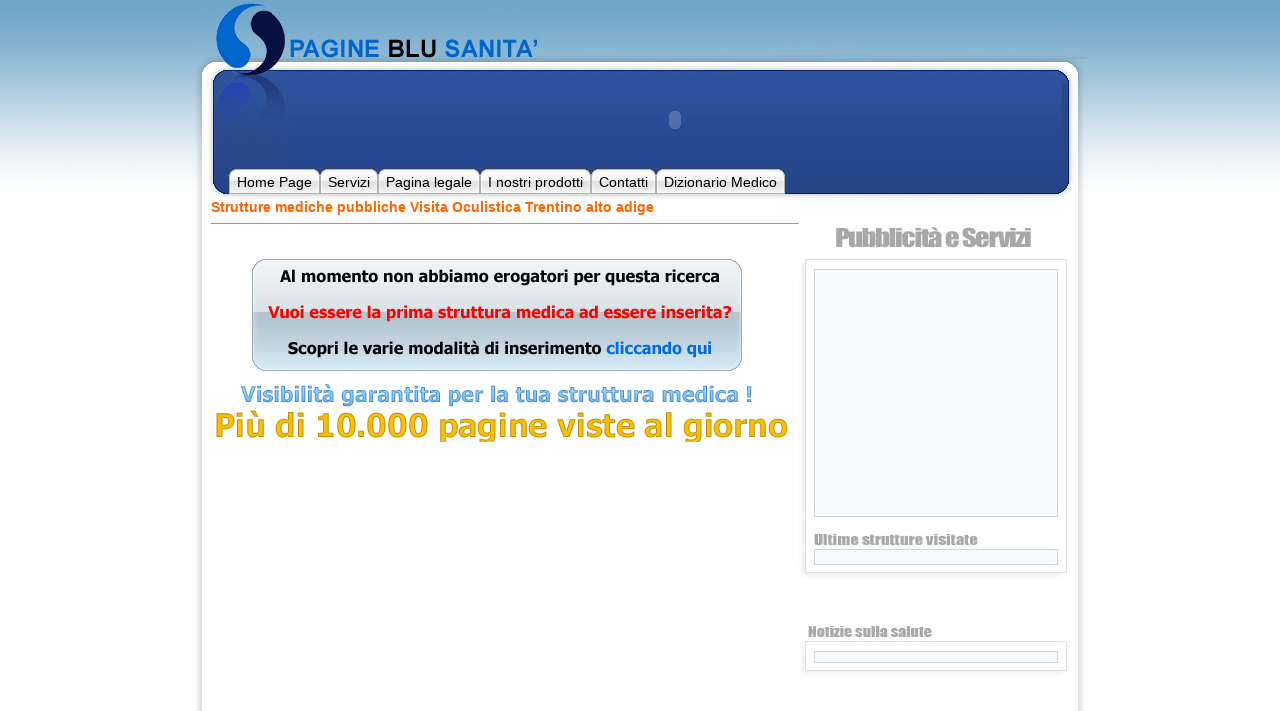

--- FILE ---
content_type: text/html; charset=utf-8
request_url: http://pagineblusanita.it/strutture-mediche-pubbliche/campania/asl-na-1--p-o-san-paolo/centri-di-prenotazione/visita-oculistica/Trentino%20alto%20adige/patreg-720-4.htm
body_size: 20775
content:


<!DOCTYPE html PUBLIC "-//W3C//DTD XHTML 1.0 Transitional//EN" "http://www.w3.org/TR/xhtml1/DTD/xhtml1-transitional.dtd">
<html xmlns="http://www.w3.org/1999/xhtml">
<head>
   <!-- <meta http-equiv="Content-Type" content="text/html; charset=iso-8859-1" />-->
    <title>
	Strutture mediche pubbliche Visita Oculistica Trentino alto adige - Pagine Blu Sanità
</title><link href="/Templates/Default/Images/master.css" rel="stylesheet" type="text/css" /><link rel="icon" href="/favicon.ico" type="image/x-icon" /><meta name="description" content="Tutte le strutture mediche pubbliche per la patologia Visita Oculistica nella regione Trentino alto adige" /></head>
<body leftmargin="0" rightmargin="0" topmargin="0" bottommargin="0" style="background-position: left top; background-image: url(/Templates/Default/Images/sfondo.jpg); background-repeat: repeat-x">
    <form method="post" action="/strutture-mediche-pubbliche/campania/asl-na-1--p-o-san-paolo/centri-di-prenotazione/visita-oculistica/Trentino alto adige/patreg-720-4.htm" id="form1">
<div class="aspNetHidden">
<input type="hidden" name="__EVENTTARGET" id="__EVENTTARGET" value="" />
<input type="hidden" name="__EVENTARGUMENT" id="__EVENTARGUMENT" value="" />
<input type="hidden" name="__VIEWSTATE" id="__VIEWSTATE" value="/[base64]/1R7d4J2lqRH+vRHWjeuU0uQs5yO2IbI1Bnnzk7Y=" />
</div>

<script type="text/javascript">
//<![CDATA[
var theForm = document.forms['form1'];
if (!theForm) {
    theForm = document.form1;
}
function __doPostBack(eventTarget, eventArgument) {
    if (!theForm.onsubmit || (theForm.onsubmit() != false)) {
        theForm.__EVENTTARGET.value = eventTarget;
        theForm.__EVENTARGUMENT.value = eventArgument;
        theForm.submit();
    }
}
//]]>
</script>


<script src="/WebResource.axd?d=LIV_HV0QNk5Wvufo-XSX8maNzO0St62VgGhuvjmCrySb6zPY_ZN0VmLMM8C9DGifwncgmvEm_tYn74uaZ3bU1yUrCR6YAiQYS5jd8jCCtHg1&amp;t=637293098187400015" type="text/javascript"></script>


<script src="/ScriptResource.axd?d=zQQBDSiN1lS4k6l8whTiBvMiCpV4WWCBm3WttiQ0kX_YHRIiLX5YqkT6zxFqHpaRl_OxgidUVjKQHxCKhKgigRHPP6pcqhX5NOFRx-UhiNTMbB22gfAVkSvMNB5NF654tb404A8ddEvlRtt_A7liLgr1uz04cCXABTGcw7Pyp5VmNuZOjCQ8Q3gqjCDSf6N50&amp;t=ffffffffce034dab" type="text/javascript"></script>
<script type="text/javascript">
//<![CDATA[
if (typeof(Sys) === 'undefined') throw new Error('ASP.NET Ajax client-side framework failed to load.');
//]]>
</script>

<script src="/ScriptResource.axd?d=8-ON2V9cDZz8oePEKz7C7aiDtqaM8nk64zJyzfcMUEQkKFcT_hwev-l5Fq0KpkXAxdf7Qw2reeoAw_tgGFXp-0XuwPtFSEPYw0X0BwA2WVzZewft0Hl79SGDmaecBbaZwX96e1eK5iJ36GBeMu5QwgjNpTjWb06FMx6QfS72z85IR5LOGPuwd1sgyOPBEWK90&amp;t=ffffffffce034dab" type="text/javascript"></script>
<div class="aspNetHidden">

	<input type="hidden" name="__VIEWSTATEGENERATOR" id="__VIEWSTATEGENERATOR" value="4F0A507F" />
</div>
     <script type="text/javascript">
//<![CDATA[
Sys.WebForms.PageRequestManager._initialize('ctl00$ScriptManager1', 'form1', [], [], [], 90, 'ctl00');
//]]>
</script>

        <table align="center" width="893" border="0" cellpadding="0" cellspacing="0">
            <tr>
                <td style="height: 59px">
                    <table width="100%" border="0" cellpadding="0" cellspacing="0">
                        <tr>
                            <td>
                                <a href="/index.aspx"><img src="/Templates/Default/Images/logo.gif" border=0 /></a></td>
                            <td style="background-image: url(/Templates/Default/Images/bgtop.jpg); width: 286px; background-repeat: repeat-x">
                            </td>
                            <td style="width: 95px"><img src="/Templates/Default/Images/topSrc.jpg" /></td>
                            <td style="background-image: url(/Templates/Default/Images/topR.jpg); width: 267px;
                                background-repeat: repeat-x">
                            </td>
                        </tr>
                    </table>
                </td>
            </tr>
            <tr>
                <td>
                    <img src="/Templates/Default/Images/topH.gif" /></td>
            </tr>
            <tr>
                <td>
                    <table border="0" cellpadding="0" cellspacing="0" width="893">
                        <tr>
                            <td style="width: 95px">
                                <img src="/Templates/Default/Images/midLeft.jpg" /></td>
                            <td align="center" background="/images/bgsfum.jpg" xbgcolor="#294787">
                            
                            <object classid="clsid:D27CDB6E-AE6D-11cf-96B8-444553540000" codebase="http://download.macromedia.com/pub/shockwave/cabs/flash/swflash.cab#version=6,0,29,0" width="395" height="92">
                      <param name="movie" value="/images/testata-4742.swf">
                      <param name="quality" value="high">
                         <param name="wmode" value="transparent">
                      <embed src="/images/testata-4742.swf" wmode="transparent" quality="high" pluginspage="http://www.macromedia.com/go/getflashplayer" type="application/x-shockwave-flash" width="395" height="92"></embed></object><!--<a href="http://www.pagineblusanita.it/info/pubblicita-internet/88.htm"><img src="http://www.ircfiles.com/PBS/banner.gif" border=0/></a>--></td>
                            <td style="background-position: left top; background-image: url(/Templates/Default/Images/bgRic.jpg); background-repeat: no-repeat" valign="top" width="25">
                                &nbsp;</td>
                        </tr>
                    </table>
                </td>
            </tr>
            <tr>
                <td style="background-image: url(/Templates/Default/Images/bgBTop.gif); background-repeat: no-repeat; height: 33px" valign="top">
                    <table border="0" cellpadding="0" cellspacing="0" width="100%">
                        <tr>
                            <td style="width: 35px">
                            </td>
                            <td>
                                <table cellspacing=0 cellpadding=0 border=0><tr><td width=8><img src="/templates/default/images/btnLeft.jpg"></td><td background="/templates/default/images/btnBack.jpg"><a class="menu" href="/index.aspx">Home Page</a></td><td width=8><img src="/templates/default/images/btnRight.jpg"></td><td width=8><img src="/templates/default/images/btnLeft.jpg"></td><td background="/templates/default/images/btnBack.jpg"><a class="menu" href="/info/Servizi/83.htm">Servizi</a></td><td width=8><img src="/templates/default/images/btnRight.jpg"></td><td width=8><img src="/templates/default/images/btnLeft.jpg"></td><td background="/templates/default/images/btnBack.jpg"><a class="menu" href="/info/Pagina-Legale/77.htm">Pagina legale</a></td><td width=8><img src="/templates/default/images/btnRight.jpg"></td><td width=8><img src="/templates/default/images/btnLeft.jpg"></td><td background="/templates/default/images/btnBack.jpg"><a class="menu" href="/info/Prodotti-Internet/85.htm">I nostri prodotti</a></td><td width=8><img src="/templates/default/images/btnRight.jpg"></td><td width=8><img src="/templates/default/images/btnLeft.jpg"></td><td background="/templates/default/images/btnBack.jpg"><a class="menu" href="/info/Contatti-commerciali/82.htm">Contatti</a></td><td width=8><img src="/templates/default/images/btnRight.jpg"></td><td width=8><img src="/templates/default/images/btnLeft.jpg"></td><td background="/templates/default/images/btnBack.jpg"><a class="menu" href="http://www.pagineblusanita.it/dizionariomedico.aspx">Dizionario Medico</a></td><td width=8><img src="/templates/default/images/btnRight.jpg"></td></tr></table>

                            </td>
                            <td style="width: 35px">
                            </td>
                        </tr>
                    </table>
                </td>
            </tr>
            <tr>
                <td>
                    <table border="0" cellpadding="0" cellspacing="0" width="893">
                        <tr>
                            <td style="background-image: url(/Templates/Default/Images/contLeft.jpg); width: 17px;
                                background-repeat: repeat-y">
                            </td>
                            <td>
                                <table border="0" cellpadding="0" cellspacing="0" width="100%">
                                    <tr>
                                        <td valign="top">
        
       
    <font class="headRicercaTermini"><b>Strutture mediche pubbliche Visita Oculistica Trentino alto adige</font><hr size=1 /></b><br><font class="headRicercaTermini"><a href="http://www.pagineblusanita.it/info/Prodotti-Internet/85.htm"><img border=0 src="/images/nullresult.gif"></a></font>


                                        </td>
                                        <td style="width: 266px" valign="top">
                                            &nbsp;
<center><img src="/images/pubserv.jpg" /></center>
<table border="0" cellspacing="0" cellpadding="0" width="240">
<tr>
  <td background="/images/topbox.jpg" height="17">
    
    </td>
</tr>
<tr>
<td background="/images/gbboxr.jpg" style="padding-left: 20px;"> 
<!--<a href="http://www.pagineblusanita.it/info/Contatti-commerciali/82.htm"><img src="/images/info.gif" width="235" border="0" /></a>-->

 
 
 
 <object classid="clsid:D27CDB6E-AE6D-11cf-96B8-444553540000" codebase="http://download.macromedia.com/pub/shockwave/cabs/flash/swflash.cab#version=6,0,29,0" width="235" height="235">
                      <param name="movie" value="/images/info.swf">
                      <param name="quality" value="high">
                        
                      <embed src="/images/info.swf" quality="high" pluginspage="http://www.macromedia.com/go/getflashplayer" type="application/x-shockwave-flash" width="235" height="235"></embed></object></td>
</tr>
<tr>

<td background="/images/midbox.jpg" height="46">

</td></tr>

<tr>
<td background="/images/gbboxr.jpg"   style="padding-left: 20px;" > 
    
<table border="0" cellpadding="0" cellspacing="0">
    <tr>
        <td align="center" valign="top">
            <table border="0" cellpadding="0" cellspacing="0">
                <tr>
                    <td align="left" style="height: 3px">
                        </td>
                </tr>
                <tr>
                    <td align="center">
                    </td>
                </tr>
            </table>
        </td>
    </tr>
</table>

</td>
</tr>

<tr>
<td height="29">
<img src="/images/botbox.jpg" />

</td>
</tr>
    <tr>
        <td height="29">
        </td>
    </tr>



<tr>

<td background="/images/topbox2.jpg" height="40">

</td></tr>

<tr>
<td background="/images/gbboxr.jpg"  style="padding-left: 15px; width: 240px; word-wrap: break-word;" > 
    

</td>
</tr>

<tr>
<td height="29">
<img src="/images/botbox.jpg" />

</td>
</tr>
    <tr>
        <td height="29">
        </td>
    </tr>


</table>
                                            <br />
                                            <div align=center><object classid="clsid:D27CDB6E-AE6D-11cf-96B8-444553540000" codebase="http://download.macromedia.com/pub/shockwave/cabs/flash/swflash.cab#version=6,0,29,0" width="230" height="162">
                        <param name="movie" value="/info2.swf">
                        <param name="quality" value="high">
                        <embed src="/images/info2.swf" quality="high" pluginspage="http://www.macromedia.com/go/getflashplayer" type="application/x-shockwave-flash" width="230" height="162"></embed></object></div>
                                            <br />
                                            <div align=center><object classid="clsid:D27CDB6E-AE6D-11cf-96B8-444553540000" codebase="http://download.macromedia.com/pub/shockwave/cabs/flash/swflash.cab#version=6,0,29,0" width="170" height="120">
                        <param name="movie" value="/images/banner-area-clienti.swf">
                        <param name="quality" value="high">
                        <embed src="/images/banner-area-clienti.swf" quality="high" pluginspage="http://www.macromedia.com/go/getflashplayer" type="application/x-shockwave-flash" width="170" height="120"></embed></object></div>
                        
                                            &nbsp;<img src="/images/si.gif" /></td>
                                    </tr>
                                </table>
                            </td>
                            <td style="background-image: url(/Templates/Default/Images/contRight.jpg); width: 18px;
                                background-repeat: repeat-y">
                            </td>
                        </tr>
                        <tr>
                            <td style="background-image: url(/Templates/Default/Images/contLeft.jpg); width: 17px;
                                background-repeat: repeat-y">
                            </td>
                            <td align="center">
                                <span class=testo><br><font color=red>Indice dizionario medico</font>&nbsp;<a class=testoCat href="/dizionario-medico/A/">A</a> | <a class=testoCat href="/dizionario-medico/B/">B</a> | <a class=testoCat href="/dizionario-medico/C/">C</a> | <a class=testoCat href="/dizionario-medico/D/">D</a> | <a class=testoCat href="/dizionario-medico/E/">E</a> | <a class=testoCat href="/dizionario-medico/F/">F</a> | <a class=testoCat href="/dizionario-medico/G/">G</a> | <a class=testoCat href="/dizionario-medico/H/">H</a> | <a class=testoCat href="/dizionario-medico/I/">I</a> | <a class=testoCat href="/dizionario-medico/J/">J</a> | <a class=testoCat href="/dizionario-medico/K/">K</a> | <a class=testoCat href="/dizionario-medico/L/">L</a> | <a class=testoCat href="/dizionario-medico/M/">M</a> | <a class=testoCat href="/dizionario-medico/N/">N</a> | <a class=testoCat href="/dizionario-medico/O/">O</a> | <a class=testoCat href="/dizionario-medico/P/">P</a> | <a class=testoCat href="/dizionario-medico/Q/">Q</a> | <a class=testoCat href="/dizionario-medico/R/">R</a> | <a class=testoCat href="/dizionario-medico/S/">S</a> | <a class=testoCat href="/dizionario-medico/T/">T</a> | <a class=testoCat href="/dizionario-medico/U/">U</a> | <a class=testoCat href="/dizionario-medico/V/">V</a> | <a class=testoCat href="/dizionario-medico/W/">W</a> | <a class=testoCat href="/dizionario-medico/X/">X</a> | <a class=testoCat href="/dizionario-medico/Y/">Y</a> | <a class=testoCat href="/dizionario-medico/Z/">Z</a> | </spa
</td>
                            <td style="background-image: url(/Templates/Default/Images/contRight.jpg); width: 18px;
                                background-repeat: repeat-y">
                            </td>
                        </tr>
                    </table>
                </td>
            </tr>
            <tr>
                <td>
                    <img src="/Templates/Default/Images/footClose.gif" /></td>
            </tr>
        </table>
    </form>
<script type="text/javascript">
var gaJsHost = (("https:" == document.location.protocol) ? "https://ssl." : "http://www.");
document.write(unescape("%3Cscript src='" + gaJsHost + "google-analytics.com/ga.js' type='text/javascript'%3E%3C/script%3E"));
</script>
<script type="text/javascript">
try {
var pageTracker = _gat._getTracker("UA-129297-5");
pageTracker._trackPageview();
} catch(err) {}</script>
<span style="font-size:11px;font-family:Arial;color:#aaaaaa;"><center>Realizzato dalla <a  style="color:#aaaaaa;" href="http://www.ryhab.com">web agency Napoli RYHAB</a></center>

</body>
</html>


--- FILE ---
content_type: text/css
request_url: http://pagineblusanita.it/Templates/Default/Images/master.css
body_size: 8721
content:
/*category hyperlink effect gets start*/
.menu {
	font-family: Arial;
	font-size: 14px;
	color: #000000;
	text-decoration: none;
}

.menu:hover {
	font-family: Arial;
	font-size: 14px;
	color: #FE6601;
	text-decoration: none;
}

.titRicercaBlu {
	font-family: Arial;
	font-size: 14px;
	color: #284A91;
	font-weight: bold;
	text-decoration: none;
}

.testoButton {
	font-family: Arial;
	font-size: 14px;
	color: #27498F;
	text-decoration: none;
}

.testoButton:hover {
	font-family: Arial;
	font-size: 14px;
	color: #FE6601;
	text-decoration: none;
}

.testoRecupera {
	font-family: Arial;
	font-size: 11px;
	color: #FFFFFF;
	text-decoration: none;
}

.testoRadio {
	font-family: Arial;
	font-size: 12px;
	color: #000000;
	text-decoration: none;
}

.testoRecuperaL {
	font-family: Arial;
	font-size: 11px;
	color: #FFFFFF;
	text-decoration: none;
}

.testoRecuperaL:hover {
	font-family: Arial;
	font-size: 11px;
	color: #FE6601;
	text-decoration: none;
}

.testoForms {
	font-family: Arial;
	font-size: 14px;
	color: #284A91;
	text-decoration: none;
}

.testoForms2 {
	font-family: Arial;
	font-size: 13px;
	color: #284A91;
	text-decoration: none;
}

.testoCat {
	font-family: Arial;
	font-size: 10px;
	color: #3A538E;
	text-decoration: none;
	line-height:10px;
}

.testoCat2 {
	font-family: Arial;
	font-size: 11px;
	color: #3A538E;
	text-decoration: none;
	line-height:10px;
	font-weight: bold;
}

.testoCat3 {
	font-family: Arial;
	font-size: 12px;
	color: #3A538E;
	text-decoration: none;
	line-height:10px;
}




.testoCat:hover {
	font-family: Arial;
	font-size: 10px;
	color: #FE6601;
	text-decoration: none;
}


.titTAB {
	font-family: Arial;
	font-size: 13px;
	color: #666666;
	font-weight: bold;
	text-decoration: none;
}

.titTABSel {
	font-family: Arial;
	font-size: 13px;
	color: #284A91;
	font-weight: bold;
	text-decoration: none;
}




.menulaterale {
	font-family: Verdana, Arial, Helvetica, sans-serif;
	font-size: 11px;
	color: #03538E;
	line-height:15px;
}

.menulateralesel {
	font-family: Verdana, Arial, Helvetica, sans-serif;
	font-size: 11px;
	color: #888888;
	line-height:15px;
}

.testoBanner {
	font-family: Verdana, Arial, Helvetica, sans-serif;
	font-size: 9px;
	color: #03538E;
	text-decoration:none;
}

.titoli {
	font-family: Verdana, Arial, Helvetica, sans-serif;
	font-size: 14px;
	font-weight:bold;
	color: #03538E;
}

A.searchlink {
font-family:  Tahoma, Arial, Helvetica, sans-serif;
	font-size: 11px;
	color: #0c3978;
	font-weight: bold;
	padding-left:2;
	text-decoration:none;
}
a:hover.searchlink{
font-family:  Tahoma, Arial, Helvetica, sans-serif;
	font-size: 11px;
	color: #a0a0a0;
	font-weight: bold;
	padding-left:2;
text-decoration:none;
}
/*category hyperlink effect gets start*/
A.toplinkmenu {
font-family:  Tahoma, Arial, Helvetica, sans-serif;
	font-size: 11px;
	color: #0c3978;
	font-weight: bold;
	padding-left:2;
	text-decoration:none;
}
a:hover.toplinkmenu{
font-family:  Tahoma, Arial, Helvetica, sans-serif;
	font-size: 11px;
	color: #a0a0a0;
	font-weight: bold;
	padding-left:2;
text-decoration:none;
}
/*category hyperlink effect gets start*/
A.clickherelink {
font-family:  Tahoma, Arial, Helvetica, sans-serif;
	font-size: 11px;
	color: #0c3978;
	font-weight: bold;
	padding-left:2;
	text-decoration:none;
}
a:hover.clickherelink{
font-family:  Tahoma, Arial, Helvetica, sans-serif;
	font-size: 11px;
	color: #ce131b;
	font-weight: bold;
	padding-left:2;
text-decoration:none;
}
/*category hyperlink effect gets start*/
A.leftbarlinkmenu {
font-family:  Tahoma, Arial, Helvetica, sans-serif;
	font-size: 11px;
	color: #0c3978;
	font-weight: bold;
	padding-left:2;
	text-decoration:none;
}
a:hover.leftbarlinkmenu{
font-family:  Tahoma, Arial, Helvetica, sans-serif;
	font-size: 11px;
	color: #ce131b;
	font-weight: bold;
	padding-left:2;
text-decoration:none;
}
/*category hyperlink effect gets start*/
A.moreinfolink {
font-family:  Tahoma, Arial, Helvetica, sans-serif;
	font-size: 11px;
	color: #b41f1f;
	font-weight: bold;
	padding-left:2;
	text-decoration:none;
}
a:hover.moreinfolink{
font-family:  Tahoma, Arial, Helvetica, sans-serif;
	font-size: 11px;
	color: #0c3978;
	font-weight: bold;
	padding-left:2;
text-decoration:none;
}

footerlink
{
 font-family:  Tahoma, Arial, Helvetica, sans-serif;
	font-size: 11px;
	color: #0c3978;
	font-weight: normal;
	padding-left:2;
	text-decoration:none;
}

A.footerlink {
font-family:  Tahoma, Arial, Helvetica, sans-serif;
	font-size: 11px;
	color: #0c3978;
	font-weight: normal;
	padding-left:2;
	text-decoration:none;
}
a:hover.footerlink{
font-family:  Tahoma, Arial, Helvetica, sans-serif;
	font-size: 11px;
	color: #717171;
	font-weight: normal;
	padding-left:2;
text-decoration:none;
}

h1 {
	font-family: "Tahoma";
	font-size: 18px;
	font-weight: bold;
	color: #0f3d7d;
	text-decoration: none;
}

h2 {
	font-family: "Tahoma";
	font-size: 14px;
	font-weight: bold;
	color: #0f3d7d;
	text-decoration: none;
}

h3 {
	font-family: "Tahoma";
	font-size: 12px;
	font-weight: normal;
	color: #0f3d7d;
	text-decoration: none;
}

.textbox {
	font-family: Tahoma;
	font-size: 11px;
	font-weight: normal;
	color: #000000;
	text-decoration: none;
	border: 1px solid #e3e3e3;
}
.headingblue {
	font-family: "Tahoma";
	font-size: 18px;
	font-weight: bold;
	color: #0f3d7d;
	text-decoration: none;
}

.headingwhite {
	font-family: "Tahoma";
	font-size: 14px;
	font-weight: bold;
	color: #FFFFFF;
	text-decoration: none;
}
.bodytextblue {
	font-family: Tahoma;
	font-size: 11px;
	font-weight: normal;
	color: #0f3d7d;
	text-decoration: none;
}
.barrato {
	font-family: Tahoma;
	font-size: 11px;
	font-weight: normal;
	color: #ff0000;
	text-decoration: line-through;
}
.barratobig {
	font-family: "Arial Narrow";
	font-size: 18px;
	font-weight: bold;
	color: #ff0000;
	text-decoration: line-through;
}

.footer {
	font-family: Tahoma;
	font-size: 11px;
	font-weight: normal;
	color: #0f3d7d;
	text-decoration: none;
}
.border {
	border: 1px solid #d9d9d9;
}
.bordergary {
	border: 1px solid #666666;
}

.headingblue1 {
	font-family: "Arial Narrow";
	font-size: 14px;
	font-weight: bold;
	color: #0f3d7d;
	text-decoration: none;
}

.testo {
	font-family: verdana;
	font-size: 11px;
	font-weight: normal;
	color: #000000;
}

.headRicercaTermini{
	font-family: Arial;
	font-size: 14px;
	color: #FE6601;
	text-decoration: none;
}

.titoloTermine {
	font-family: verdana;
	font-size: 14px;
	font-weight: bold;
	color: #0f3d7d;
}




/*****************************/

#sidebars {
	float: left;
}
.icon{
	float:left;
	margin-top: auto;
	margin-bottom: auto;
	width:65px;
}
.bold{
	padding-top: 8px;
	font-size:16px;
	font-family:Verdana, Geneva, sans-serif;
	font-weight: 900;
	letter-spacing: -1px;
	color: #284a91;
}

.sidebar {
	float: left;
	width: 583px;
	padding: 0;
	font-size: 12px;
	color: #284a91;
}

.sidebar ul {
	margin: 0;
	padding: 0;
	list-style: none;
}

.sidebar li {
	padding: 0 0 20px 0;
}

.sidebar li ul {

}

.sidebar li li {
	text-align:left;
	font-family:Verdana, Geneva, sans-serif;
	height: 50px;
	margin: 0 20px 5px 15px;
	padding: 0px 0px 0px 0px;
	border: 1px dashed #888;
	background-color: #ccdce9;
}

.boxettino {
	text-align:left;
	font-family:Verdana, Geneva, sans-serif;
	font-size: 12px;
	color: #284a91;
	margin: 0 20px 5px 15px;
	padding: 0px 0px 0px 0px;
	border: 1px dashed #888;
	background-color: #ccdce9;
}

.sidebar h2 {
	
}

.sidebar a {
}



.voce{
	height: 290px;
	width: 575px;
}

.uno{
	float:left;
	text-align:left;
	font-family:Verdana, Geneva, sans-serif;
	font-size: 12px;
	color: #284a91;
	height: 126px;
	width: 268px;
	margin: 10px 6px 0px 10px;
	padding: 0px 0px 0px 0px;
	border: 1px dashed #888;
	background-color: #ccdce9;
}
.due{
	float:left;
	text-align:left;
	font-family:Verdana, Geneva, sans-serif;
	font-size: 12px;
	color: #284a91;
	height: 126px;
	width: 268px;
	margin: 10px 10px 0px 6px;
	padding: 0px 0px 0px 0px;
	border: 1px dashed #888;
	background-color: #ccdce9;
}
.icon{
	float:left;
	margin-top: auto;
	margin-bottom: auto;
	width:80px;
	
}
.bold{
	padding-top: 0px;
	font-size:14px;
	font-family:Verdana, Geneva, sans-serif;
	font-weight: 900;
	text-transform:uppercase;
    letter-spacing: -1px;
	color: #284a91;
	text-decoration: none;
}